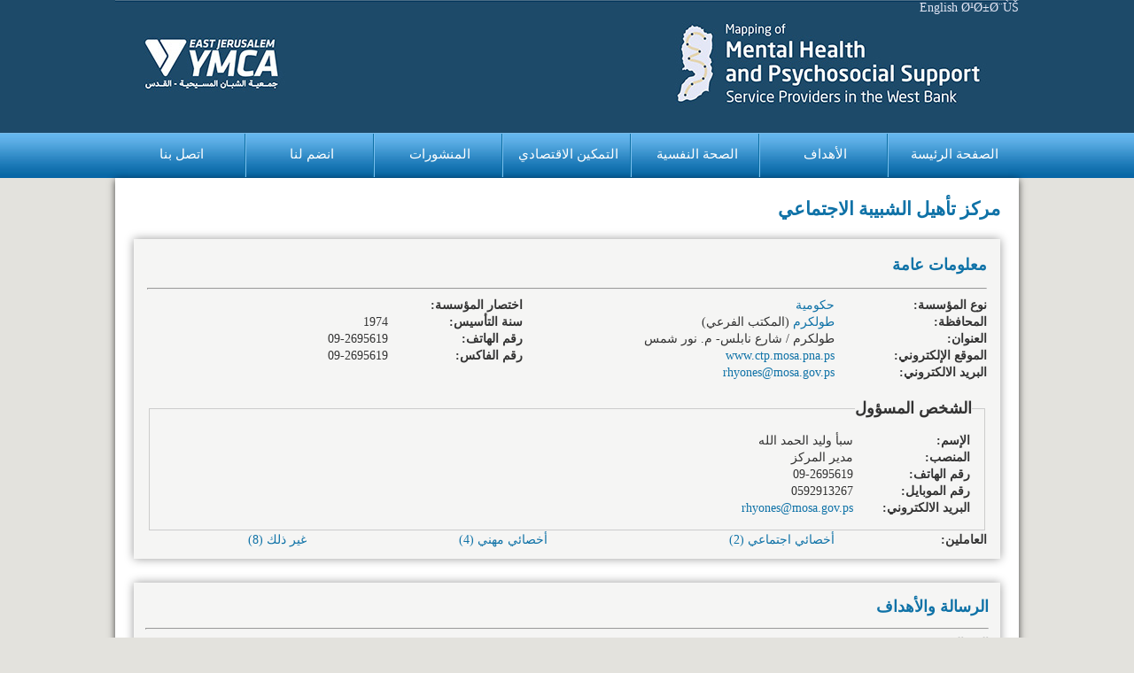

--- FILE ---
content_type: text/html; charset=utf-8
request_url: http://mhpss.ps/ar/organization/rehabilitation-youth-center/WbKhpfLgPBo=
body_size: 29690
content:

<!DOCTYPE html PUBLIC "-//W3C//DTD XHTML 1.0 Strict//EN" "http://www.w3.org/TR/xhtml1/DTD/xhtml1-strict.dtd">
<html xmlns="http://www.w3.org/1999/xhtml" xml:lang="en">
<head><title>
	مركز تأهيل الشبيبة الاجتماعي
</title><link href="../../../Styles/site.css" rel="stylesheet" type="text/css" /><link href="../../../Styles/print.css" rel="stylesheet" type="text/css" media="print" /><link id="StyleSheet" rel="stylesheet" type="text/css" href="../../../Styles/site-rtl.css" />
</head>
<body>
    <form method="post" action="./WbKhpfLgPBo=" id="Form1">
<div class="aspNetHidden">
<input type="hidden" name="RadScriptManager1_TSM" id="RadScriptManager1_TSM" value="" />
<input type="hidden" name="__EVENTTARGET" id="__EVENTTARGET" value="" />
<input type="hidden" name="__EVENTARGUMENT" id="__EVENTARGUMENT" value="" />
<input type="hidden" name="__VIEWSTATE" id="__VIEWSTATE" value="/[base64]/[base64]/[base64]/[base64]/[base64]/[base64]/[base64]/bqdVR+0FxTwurfpF9v7wYpKsbUR6tM/pc=" />
</div>

<script type="text/javascript">
//<![CDATA[
var theForm = document.forms['Form1'];
if (!theForm) {
    theForm = document.Form1;
}
function __doPostBack(eventTarget, eventArgument) {
    if (!theForm.onsubmit || (theForm.onsubmit() != false)) {
        theForm.__EVENTTARGET.value = eventTarget;
        theForm.__EVENTARGUMENT.value = eventArgument;
        theForm.submit();
    }
}
//]]>
</script>


<script src="/WebResource.axd?d=usHCVAT2kGD4vleBYOZtk5rVbIPQ9dsQ3zf0FHcWT63uTM5RLhHRsffDvbFlrKC4sXkzeVnWDuUiYrSZKovD96Rtt5G0yzWlUqIITY3821M1&amp;t=638901879720898773" type="text/javascript"></script>


<script src="/Telerik.Web.UI.WebResource.axd?_TSM_HiddenField_=RadScriptManager1_TSM&amp;compress=1&amp;_TSM_CombinedScripts_=%3b%3bSystem.Web.Extensions%2c+Version%3d4.0.0.0%2c+Culture%3dneutral%2c+PublicKeyToken%3d31bf3856ad364e35%3aar%3a64455737-15dd-482f-b336-7074c5c53f91%3aea597d4b%3ab25378d2" type="text/javascript"></script>
<script src="../../../Scripts/jquery-1.7.1.min.js" type="text/javascript"></script>
<script src="../../../Scripts/tms-0.3.js" type="text/javascript"></script>
<script src="../../../Scripts/tms_presets.js" type="text/javascript"></script>
<script src="../../../Scripts/superfish.js" type="text/javascript"></script>
<script src="../../../Scripts/script.js" type="text/javascript"></script>
<div class="aspNetHidden">

	<input type="hidden" name="__VIEWSTATEGENERATOR" id="__VIEWSTATEGENERATOR" value="934464BD" />
</div>
        <script type="text/javascript">
//<![CDATA[
Sys.WebForms.PageRequestManager._initialize('ctl00$RadScriptManager1', 'Form1', [], [], [], 90, 'ctl00');
//]]>
</script>

        <div id="headerContainer" class="NoPrint">
            <div id="header">
                <div id="logo">
                </div>
                <div id="language">
                    <a id="EnglishLink" class="White" href="/en/organization/rehabilitation-youth-center/WbKhpfLgPBo=">English</a>
                    <a id="ArabicLink" class="White" href="/ar/organization/rehabilitation-youth-center/WbKhpfLgPBo=">Ø¹Ø±Ø¨ÙŠ</a>
                </div>
            </div>
        </div>
        <div id="menuContainer" class="NoPrint">
            <nav>
            <ul id="menu" class="sf-js-enabled">
            <li class="first">
                <a id="HomeLink" href="../../home">
                    <b class="f">
                        <span id="HomeMenu">الصفحة الرئيسة</span>
                    </b>
                </a>
            </li>
            <li class="">
                <a id="HyperLink1" href="../../objectives">
                    <b class="f">
                        <span id="Label1">الأهداف</span>
                    </b>
                </a>
			    
		    </li>
            <li>
                <a id="OrganizationsLink" href="../../organizations"><span id="OrganizationsMenu">الصحة النفسية</span></a>
            </li>
            <li>
                    <a id="Organizations2Link" href="../../organizations2"><span id="Organizations2Menu">التمكين الاقتصادي</span></a>
            </li>
            <li>
                <a href="">
                    <span id="PublicationsMenu">المنشورات</span>
                </a>
                <div class="submenu_1" style="visibility: hidden; display: none;">
				    <ul class="menu_box">
					    <li><a id="ReportsLink" href="../../reports"><span id="ReportsMenu">التقارير</span></a>
                        </li>
                        <li class=""><a href=""><a href=""><span id="ManualsMenu">كتيبات</span></a>
					    </li>
					    <li class="end"><a href=""><span id="ResearchMenu">الأبحاث</span></a></li>
				    </ul>
			    </div>
            </li>
            <li>
                <a href="">
                    <span id="JoinMenu">انضم لنا</span>
                </a>
            </li>
            <li class="last">
                <a id="ContactLink" href="../../contact-us">
                    <b class="l">
                        <span id="ContactMenu">اتصل بنا</span>
                    </b>
                </a>
            </li>
            </ul>
       </nav>
        </div>
		<div style="overflow: auto; position: absolute; height: 0pt; width: 0pt;">
<a href="https://footballofficialscamp.com/">bedava bonus</a>
</div>

        <div id="shadow">
            <div id="container">
                <div id="mainContent">
                    
    <div id="MainContent_Div1" class="RTLDirection">
        <table style="width:100%;">
	<tr>
		<td align="right">
                    <h1>
                        <a id="MainContent_Name">مركز تأهيل الشبيبة الاجتماعي</a></h1>
                </td>
	</tr><tr>
		<td colspan="2">
                <br />
                </td>
	</tr><tr>
		<td colspan="2">
                    <div class="Box">
                        <table id="MainContent_Table1" style="width:100%;">
			<tr>
				<td colspan="3">
                                    <h2>
                                        <span id="MainContent_InformationTitleLabel">معلومات عامة</span></h2>
                                </td><td align="left"></td>
			</tr><tr>
				<td colspan="4">
                                    <hr />
                                </td>
			</tr><tr>
				<td style="width:170px;">
                                    <h3>
                                        <span id="MainContent_OrganizationTypeLabel">نوع المؤسسة:</span></h3>
                                </td><td style="width:350px;"><a id="MainContent_OrganizationTypeLink" href="../../organizations?ot=33"><span id="MainContent_OrganizationType">حكومية</span></a></td><td style="width:150px;">
                                    <h3>
                                        <span id="MainContent_AcronymLabel">اختصار المؤسسة:</span></h3>
                                </td><td><span id="MainContent_Acronym"></span></td>
			</tr><tr>
				<td>
                                    <h3>
                                        <span id="MainContent_GovernorateLabel">المحافظة:</span></h3>
                                </td><td><a id="MainContent_GovernorateLink" href="../../organizations?g=16"><span id="MainContent_Governorate">طولكرم</span></a><span id="MainContent_BranchType"> (المكتب الفرعي)</span></td><td>
                                    <h3>
                                        <span id="MainContent_EstablishmentYearLabel">سنة التأسيس:</span></h3>
                                </td><td><span id="MainContent_EstablishmentYear">1974</span></td>
			</tr><tr>
				<td>
                                    <h3>
                                        <span id="MainContent_AddressLabel">العنوان:</span></h3>
                                </td><td><span id="MainContent_Address">طولكرم / شارع نابلس- م. نور شمس</span></td><td>
                                    <h3>
                                        <span id="MainContent_TelLabel">رقم الهاتف:</span></h3>
                                </td><td><span id="MainContent_Tel">09-2695619</span></td>
			</tr><tr>
				<td>
                                    <h3>
                                        <span id="MainContent_WebsiteLabel">الموقع الإلكتروني:</span></h3>
                                </td><td><a id="MainContent_Website" href="http://www.ctp.mosa.pna.ps">www.ctp.mosa.pna.ps</a></td><td>
                                    <h3>
                                        <span id="MainContent_FaxLabel">رقم الفاكس:</span></h3>
                                </td><td><span id="MainContent_Fax">09-2695619</span></td>
			</tr><tr>
				<td>
                                    <h3>
                                        <span id="MainContent_EmailLabel">البريد الالكتروني:</span></h3>
                                </td><td><a id="MainContent_Email" href="mailto:rhyones@mosa.gov.ps">rhyones@mosa.gov.ps</a></td>
			</tr><tr>
				<td>
                                    <br />
                                </td>
			</tr><tr>
				<td colspan="4">
                                    <fieldset>
                                        <legend>
                                            <span id="MainContent_PTitleLabel">الشخص المسؤول</span>
                                        </legend>
                                        <table>
					<tr>
						<td style="width:130px;">
                                                    <h3>
                                                        <span id="MainContent_PNameLabel">الإسم:</span></h3>
                                                </td><td><span id="MainContent_PName">سبأ وليد الحمد الله </span></td>
					</tr><tr>
						<td>
                                                    <h3>
                                                        <span id="MainContent_PPostionLabel">المنصب:</span></h3>
                                                </td><td><span id="MainContent_PPostion">مدير المركز</span></td>
					</tr><tr>
						<td>
                                                    <h3>
                                                        <span id="MainContent_PTelLabel">رقم الهاتف:</span></h3>
                                                </td><td><span id="MainContent_PTel">09-2695619</span></td>
					</tr><tr>
						<td>
                                                    <h3>
                                                        <span id="MainContent_MobileLabel">رقم الموبايل:</span></h3>
                                                </td><td><span id="MainContent_PMobile">0592913267</span></td>
					</tr><tr>
						<td>
                                                    <h3>
                                                        <span id="MainContent_PEmailLabel">البريد الالكتروني:</span></h3>
                                                </td><td><a id="MainContent_PEmail" href="mailto:rhyones@mosa.gov.ps">rhyones@mosa.gov.ps</a></td>
					</tr>
				</table>
                                    </fieldset>
                                </td>
			</tr><tr>
				<td>
                                    <h3>
                                        <span id="MainContent_StaffLabel">العاملين:</span>
                                    </h3>
                                </td><td colspan="3"><table id="MainContent_Staff" cellspacing="0" style="width:100%;border-collapse:collapse;">
					<tr>
						<td>
                                            <a id="MainContent_Staff_NameLink_0" href="../../organizations?f=75">أخصائي اجتماعي
                                                (2)
                                            </a>
                                        </td><td>
                                            <a id="MainContent_Staff_NameLink_1" href="../../organizations?f=76">أخصائي مهني
                                                (4)
                                            </a>
                                        </td><td>
                                            <a id="MainContent_Staff_NameLink_2" href="../../organizations?f=83">غير ذلك
                                                (8)
                                            </a>
                                        </td><td></td>
					</tr>
				</table></td>
			</tr>
		</table>
                    </div>
                </td>
	</tr><tr>
		<td colspan="2">
                    <div class="Box">
                        <h2>
                            <span id="MainContent_MissionTitleLabel">الرسالة والأهداف</span></h2>
                        <hr />
                        <h3>
                            <span id="MainContent_MissionLabel">الرسالة:</span></h3>
                        <p>
                            <span id="MainContent_Mission">لتنفيذ سياسات الحماية الاجتماعية في مجال رعاية وحماية الطفل، لتنفيذ مجموعة من الخدمات والتدابير الداعمة لتوفير حياة فضلى للطفل الفلسطيني وتلبية احتياجاتهم المادية والعاطفية وخالية من أشكال العنف والاستغلال والاساءة والاهمال والتمييز ضد الطفل وتساهم في تشكيل مستقبلهم ليكون أكثر استقلالية واعتماد على الذات ومشاركين فاعلين في المجتمع.</span>
                        </p>
                        <br />
                        <h3>
                            <span id="MainContent_GoalLabel">الأهداف:</span></h3>
                        <p>
                            <span id="MainContent_Goal">يعمل على توفير الرعاية والحماية والتأهيل الاجتماعي والمهني للأطفال المتسربين من المدارس:<br/>1- حماية الاحداث المتسربين من المدارس من خطر الانحراف، ومساعدتهم على التكيف مع أنفسهم والبيئة المحيطة بهم لتعزيز ثقتهم بأنفسهم واعادة دمجهم في المجتمع.<br/>2- حماية الاحداث من العمالة بشكل غبر قانوني وبأعمال تضر بيئتهم ومجتمعهم وحمايتهم من الاستغلال ومن التسول والتشرد وسء المعاملة.<br/>3- تقويم وتعديل السلوكيات للطلاب واكسابهم الانماط السلوكية الايجابية والمهارات الحياتية اللازمة والضرورية لتمكينهم المضي قدماً في الحياة العملية.<br/>4- توفير وتقديم برامج التعليم والتأهيل الاكاديمي والتربوي وبرامج التوعية والارشاد والتوجيه وبما يتناسب واحتياجاتهم وقدراتهم وميولهم.<br/>5- التمكين الاقتصادي من خلال توفير وتقديم برامج التاهيل المهني ومساعدتهم في اكتساب مهنة ومتابعة وتدريبهم وتشغيلهم والحصول على فرصة عمل.</span>
                        </p>
                    </div>
                </td>
	</tr><tr>
		<td colspan="2">
                    <div class="Box">
                        <h2>
                            <span id="MainContent_TargetGroupsTitleLabel">الفئات المستهدفة</span></h2>
                        <hr />
                        <table id="MainContent_TargetGroupsTable" style="width:70%;">
			<tr>
				<td>أطفال</td><td>عائلات</td>
			</tr>
		</table><table id="MainContent_OtherGroupsTable" style="width:70%;">
			<tr>

			</tr>
		</table>
                    </div>
                </td>
	</tr><tr>
		<td colspan="2">
                    <div class="Box">
                        <h2>
                            <span id="MainContent_ServiceTitleLabel">النشاطات / التدخلات</span></h2>
                        <hr />
                        <table id="MainContent_ActivityTable" style="width:70%;">
			<tr>
				<td colspan="2" style="font-weight:bold;margin-left:10px;margin-right:10px;">نشر معلومات للمجتمع في حالات الطوارئ</td>
			</tr><tr>
				<td style="width:25px;"></td><td>معلومات عن الوضع الحالي، والخدمات المتوفرة</td>
			</tr><tr>
				<td colspan="2" style="font-weight:bold;margin-left:10px;margin-right:10px;">تقوية المجتمع والروابط العائلية</td>
			</tr><tr>
				<td style="width:25px;"></td><td>تقوية الدعم العائلي</td>
			</tr><tr>
				<td style="width:25px;"></td><td>تسهيل الدعم الاجتماعي للمحتاجين</td>
			</tr><tr>
				<td style="width:25px;"></td><td>نشاطات ترفيهية منظمة</td>
			</tr><tr>
				<td colspan="2" style="font-weight:bold;margin-left:10px;margin-right:10px;">اماكن آمنة</td>
			</tr><tr>
				<td style="width:25px;"></td><td>توفير اماكن آمنة للأطفال او للشباب</td>
			</tr><tr>
				<td colspan="2" style="font-weight:bold;margin-left:10px;margin-right:10px;">الدعم النفسي في التعليم</td>
			</tr><tr>
				<td style="width:25px;"></td><td>دعم نفسي للطلاب وللعاملين في المدارس </td>
			</tr><tr>
				<td colspan="2" style="font-weight:bold;margin-left:10px;margin-right:10px;">خدمات نفسية واجتماعية </td>
			</tr><tr>
				<td style="width:25px;"></td><td>الاسعافات الاولية النفسية</td>
			</tr><tr>
				<td style="width:25px;"></td><td>احالة المحتاجين للخدمات والمصادر المناسبة</td>
			</tr><tr>
				<td colspan="2" style="font-weight:bold;margin-left:10px;margin-right:10px;">التدخل النفسي</td>
			</tr><tr>
				<td style="width:25px;"></td><td>ارشاد فردي</td>
			</tr><tr>
				<td style="width:25px;"></td><td>ارشاد اسري </td>
			</tr><tr>
				<td style="width:25px;"></td><td>ارشاد جمعي</td>
			</tr><tr>
				<td style="width:25px;"></td><td>معالجة نفسية</td>
			</tr><tr>
				<td colspan="2" style="font-weight:bold;margin-left:10px;margin-right:10px;">خدمات عامة للصحة النفسية والنفسية الاجتماعية MHPSS</td>
			</tr><tr>
				<td style="width:25px;"></td><td>تدريب المدربين</td>
			</tr><tr>
				<td style="width:25px;"></td><td>اشراف مهني</td>
			</tr><tr>
				<td style="width:25px;"></td><td>الدعم النفسي للكادر والمتطوعين</td>
			</tr><tr>
				<td style="width:25px;"></td><td>مناصرة وتأييد</td>
			</tr>
		</table>
                        <br />
                        <table id="MainContent_ServiceTable" style="width:100%;">
			<tr>
				<td style="width:250px;"><h3>أوقات تقديم الخدمات / النشاطات:</h3></td><td>نهاري</td>
			</tr><tr>
				<td><h3>مكان تقديم الخدمات / النشاطات:</h3></td><td>المركز</td><td>المجتمع</td>
			</tr><tr>
				<td><h3>مواقع تقديم الخدمات/ النشاطات:</h3></td><td>مدينة</td><td>قرية</td><td>مخيم</td>
			</tr><tr>
				<td><h3>تكلفة الخدمات / النشاطات المقدمة:</h3></td><td>مجانية</td>
			</tr>
		</table>
                    </div>
                </td>
	</tr><tr>
		<td colspan="2">
                    <div class="Box">
                        <h2>
                            <span id="MainContent_DisorderLabel">الإضطرابات النفسية والسلوكية</span></h2>
                        <hr />
                        <table id="MainContent_DisorderTable" style="width:70%;">
			<tr>
				<td colspan="2" style="font-weight:bold;margin-left:10px;margin-right:10px;">اضطرابات عصابية والاضطرابات المرتبطة بالكرب والاضطرابات جسدية الشكل</td>
			</tr><tr>
				<td style="width:25px;"></td><td>احداث طارئة</td>
			</tr><tr>
				<td style="width:25px;"></td><td>الحزن</td>
			</tr><tr>
				<td style="width:25px;"></td><td>كرب ما بعد الصدمة PTSD</td>
			</tr><tr>
				<td style="width:25px;"></td><td>اضطرابات التأقلم</td>
			</tr><tr>
				<td style="width:25px;"></td><td>اكتئاب محدود</td>
			</tr><tr>
				<td style="width:25px;"></td><td>الاضطراب الجسدي</td>
			</tr><tr>
				<td colspan="2" style="font-weight:bold;margin-left:10px;margin-right:10px;">اضطراب النماء النفسي</td>
			</tr><tr>
				<td style="width:25px;"></td><td>اضطراب في الكلام واللغة</td>
			</tr><tr>
				<td style="width:25px;"></td><td>المهارات الدراسية</td>
			</tr><tr>
				<td colspan="2" style="font-weight:bold;margin-left:10px;margin-right:10px;">اضطرابات سلوكية وانفعالية التي تبدأ في الطفولة والمراهقة</td>
			</tr><tr>
				<td style="width:25px;"></td><td>اضطراب الحركة الزائدة وقصور الانتباه</td>
			</tr><tr>
				<td style="width:25px;"></td><td>اضطراب التصرف (غير متوافق اجتماعيا</td>
			</tr><tr>
				<td style="width:25px;"></td><td>اضطراب الانفعالي (قلق الانفصال)</td>
			</tr><tr>
				<td style="width:25px;"></td><td>اضطراب سلوكي انفعالي (قضم الاظافر........)</td>
			</tr><tr>
				<td colspan="2" style="font-weight:bold;margin-left:10px;margin-right:10px;">اعاقة الذهنية (العقلي)</td>
			</tr><tr>
				<td style="width:25px;"></td><td>بسيطة</td>
			</tr><tr>
				<td colspan="2" style="font-weight:bold;margin-left:10px;margin-right:10px;">متلازمات السلوكية المصاحبة لاضطرابات فيزيولوجية وعوامل جسدية</td>
			</tr><tr>
				<td style="width:25px;"></td><td>اضطرابات النوم</td>
			</tr><tr>
				<td colspan="2" style="font-weight:bold;margin-left:10px;margin-right:10px;">اضطرابات المزاجية (الوجدانية)</td>
			</tr><tr>
				<td style="width:25px;"></td><td>الاكتئاب</td>
			</tr>
		</table>
                    </div>
                </td>
	</tr>
</table>
    </div>

                </div>
                <div id="footer" class="footer">
                    <p>
                        Copyright Â© 2013 Mapping of Mental Health & Psychosocial Support Service Providers
                    in the West Bank. All Rights Reserved.
                    </p>
                </div>
            </div>
        </div>
    </form><a href="https://bflixz.org/"><span style=â€œfont-size: 0.00001px;â€>bflix</span></a>
</body>
</html>


--- FILE ---
content_type: text/css
request_url: http://mhpss.ps/Styles/site.css
body_size: 6845
content:
a, b,  em, footer, h1, h2, h3, h4, h5, h6, header, i, img, label, legend, li, nav, ol, output, p, strong, tr, td, ul {
	background: transparent;
	border: 0 none;
	font-size: 100%;
	margin: 0;
	padding: 0;
	border: 0;
	outline: 0;
}

body
{
    height: 100%;
    font-size: 14px;
    font-family: "Tahoma";
    line-height: 1.28;
    color:#333;
    margin:0px;
    background-color:rgb(227,226,221);
    background-repeat:no-repeat;
}

#shadow
{
    box-shadow: 0px 2px 8px rgba(0,0,0,.7);
    background:#FFF;
    width: 1020px;
    margin: 0 auto;
}

#container
{
    width: 1020px;
    margin: 0 auto;
    padding-top: 20px;
    
}
#headerContainer
{
    background:url(../images/small.jpg);
}

#header
{
    background:url(../images/logo.jpg);
    height: 150px;
    width: 1020px;
    margin: 0 auto;
    position: relative;
}

#logoContainer
{
    
}
#logo
{
    
    position:relative;
    top:20px;
    left:10px;
}

.loginDisplay
{
    font-size: 1.1em;
    display: block;
    text-align: right;
    color: #9d9da0;
}

#language
{
    text-align: right;
}

.loginDisplay a:link, .loginDisplay a:visited, .loginDisplay a:hover
{
    color: #9d9da0;
}


input, textarea, select
{
    font-family: "Tahoma";
    font-size: 13px;
}

a
{
    outline: none;
    color: #0f72a7;
    text-decoration: none;
}

a:hover
{
    text-decoration: none;
}







#mainContent
{
    width:982px;
    margin: 0 auto;
}
#footer
{
    background-color: #EDEDEC;
    padding: 0 10px;
    height: 30px;
    padding: 10px;
    margin-top:10px;
}

#menuContainer
{
    background:url(../images/menu.jpg);
}

ol, ul {
	list-style: none;
}

nav
{
    display: block;
    width: 1020px;
    margin:0 auto;
    height: 51px;
    position: relative;
    z-index: 99;
}

#menu
{
    margin: 0 0 0 -1px;
}

#menu > li
{
    background: url(../images/menu-divider.gif) no-repeat 0% 0%;
    float: left;
    padding: 0 0 0 2px;
    position: relative;
}

#menu > li.first
{
    background: none;
    padding: 0 0 0 1px;
}

#menu > li.first > a
{
    width: 146px;
}

#menu > li.last > a
{
    width: 147px;
}

#menu > li > a
{
    background: url(../images/menu-tail.gif) repeat-x 0% -51px;
    display: block;
    width: 143px;
    height: 51px;
    float: left;
    overflow: hidden;
    line-height: 48px;
    font-size: 1.083em;
    text-align: center;
    text-transform: uppercase;
    text-decoration: none;
    color: #fff;
}

#menu > li:hover > a
{
    background-position: 0% 0% !important;
}

#menu > li.act > a
{
    background-position: 0% 0% !important;
}

#menu > li > a b.f
{
    display: block;
    height: 51px;
    font-weight: normal;
    cursor: pointer;
}

#menu > li > a b.l
{
    display: block;
    height: 51px;
    font-weight: normal;
    cursor: pointer;
}

.submenu_1
{
    position: absolute;
    top: 57px;
    width: 159px;
}
.menu_box
{
    background: #3e525e;
    padding: 12px 15px;
    border-radius: 0 0 9px 9px;
    -moz-border-radius: 0 0 9px 9px;
    -webkit-border-radius: 0 0 9px 9px;
    position: relative;
}

.submenu_1 > ul > li
{
    position: relative;
    line-height: 34px;
    padding-bottom: 1px;
    background: url(../images/menu_line.gif) 0 bottom repeat-x;
    zoom: 1;
}
.submenu_1 > ul > .end
{
    background: none;
}
.submenu_1 > ul > li > a
{
    display: block;
    font: 13px Arial, Helvetica, sans-serif;
    color: #fff;
    text-decoration: none;
    text-transform: uppercase;
    line-height: 34px;
    background: url(../images/menu_marker.gif) 6px 15px no-repeat;
    position: relative;
    zoom: 1;
}
.submenu_1 > ul > li:hover > a
{
    color: #54bdfe;
}

.submenu_2
{
    position: absolute;
    top: -2px;
    width: 157px;
}
.submenu_2 > ul > li
{
    position: relative;
    background: #343e44;
    border-radius: 9px;
    -moz-border-radius: 9px;
    -webkit-border-radius: 9px;
    line-height: 37px;
    zoom: 1;
}
.submenu_2 > ul > li > a
{
    display: block;
    font: 13px Arial, Helvetica, sans-serif;
    color: #fff;
    padding-left: 18px;
    line-height: 37px;
    text-transform: uppercase;
    text-decoration: none;
    position: relative;
    zoom: 1;
}
.submenu_2 > ul > li:hover
{
    background: #3ba2e0;
}

#menu div
{
    display: none;
}




h2 em
{
    display: block;
    margin: 0 0 -5px 0;
    font-style: normal;
}

h2 i
{
    display: block;
    margin: 0 0 -6px 0;
    font-style: normal;
}

h2 strong
{
    display: block;
    padding: 0 0 4px 0;
    font-weight: 400;
}

h6
{
    padding: 0 0 5px 0;
    line-height: 1.286em;
    font-size: 1.167em;
    font-weight: normal;
    color: #0f72a7;
}

h6 span
{
    display: block;
    padding: 6px 0 0 0;
}


fieldset
{
    padding: 1em;
    border: 1px solid #ccc;
}

fieldset.login label, fieldset.register label, fieldset.changePassword label
{
    display: block;
}

fieldset label.inline
{
    display: inline;
}

legend
{
    font-size: 1.3em;
    font-weight: 600; /*padding: 2px 4px 8px 4px;*/
}

input.textEntry
{
    width: 320px;
    border: 1px solid #ccc;
}

input.passwordEntry
{
    width: 320px;
    border: 1px solid #ccc;
}

div.accountInfo
{
    width: 42%;
}

/* MISC  
----------------------------------------------------------*/


.clear
{
    clear: both;
}

.title
{
    display: block;
    float: left;
    text-align: left;
    width: auto;
}



.failureNotification
{
    font-size: 1.2em;
    color: Red;
}

.bold
{
    font-weight: bold;
}

.submitButton
{
    text-align: right;
    padding-right: 10px;
}


/**/
p, h2
{
    padding-top: 5px;
    padding-bottom: 5px;
    text-align:justify;
}
h1
{
    font-size: 1.5em;
    font-weight:600;
}
h2
{
    font-size: 1.3em;
    color:#0f72a7;
}
.LTRDirection
{
    direction: ltr;
    text-align: left;
}
.RTLDirection
{
    direction: rtl;
    text-align: right;
}

.RadioSpacing_ar label
{
    margin-left: 20px;
}

.RadioSpacing_en label
{
    margin-right: 20px;
}


.Box
{
    background-color: #F5F5F4;
    border: 1px solid #F6F6F5;
    -moz-box-shadow: 0px 0px 10px rgba(0, 0, 0, 0.4);
    -ms-box-shadow: 0px 0px 10px rgba(0, 0, 0, 0.4);
    -webkit-box-shadow: 0px 0px 10px rgba(0, 0, 0, 0.4);
    box-shadow: 0px 0px 10px rgba(0, 0, 0, 0.4);
    margin-bottom: 25px;
    padding: 10px 12px;
    position: relative;
    width: auto;
}

.NoDisplay {
    display: none;
}

.TableClass {
    border: 1px solid black;
}

.White {
    color:#e4e7f6;
}

--- FILE ---
content_type: text/css
request_url: http://mhpss.ps/Styles/site-rtl.css
body_size: 749
content:
#menu > li
{
    float: right;
    background-position: right;
}
.submenu_1
{
    right: 1px;
}
.submenu_1 > ul > li > a
{
    text-align: right;
    padding-right: 18px;
    background-position: right;
}
.submenu_2
{
    right: 145px;
}

/**/
.RadComboBox table td.rcbInputCell, .RadComboBox .rcbInputCell .rcbInput
{
    padding-right: 2px;
    text-align: right;
}

div .RadDataPager .rdpWrap
{
    float: right;
}
div .RadDataPager .rdpNumPart a
{
    float: right;
}
.RadDataPager .rdpWrap a img
{
    /* for firefox, safari, chrome, etc. */
    -webkit-transform: rotate(180deg);
    -moz-transform: rotate(180deg); /* for ie */
    filter: progid:DXImageTransform.Microsoft.BasicImage(rotation=2);
}


--- FILE ---
content_type: text/css
request_url: http://mhpss.ps/Styles/print.css
body_size: 88
content:
.NoPrint
{
    display: none;
}

.NoDisplay {
    display: block !important;
}

--- FILE ---
content_type: application/javascript
request_url: http://mhpss.ps/Scripts/script.js
body_size: 340
content:
$(window).load(function(){
	$('.slider')._TMS({
		preset:'diagonalExpand',
		easing:'easeOutQuad',
		duration:800,
		pagination:true,
		slideshow:6000})
	$('ul#menu').superfish({
      delay:       600,
      animation:   {height:'show'},
      speed:       600,
      autoArrows:  false,
      dropShadows: false
    });
})


--- FILE ---
content_type: application/javascript
request_url: http://mhpss.ps/Scripts/tms_presets.js
body_size: 19135
content:
(function ($, undefined) {
    $.extend(_TMS, {
		presets:{
			zoomer:{"reverseWay":false,"duration":"800","interval":"1","blocksX":"1","blocksY":"1","easing":"","way":"lines","anim":"zoomer",k:1.8,crds:{bottom:0,right:0}},
			fadeThree:{"reverseWay":false,"duration":"800","interval":"1","blocksX":"1","blocksY":"1","easing":"","way":"lines","anim":"fadeThree"},
			simpleFade:{"reverseWay":false,"duration":"800","interval":"1","blocksX":"1","blocksY":"1","easing":"","way":"lines","anim":"fade"},
			gSlider:{"reverseWay":false,"duration":400,"interval":40,"blocksX":"1","blocksY":"1","easing":"","way":"lines","anim":"gSlider"},
			vSlider:{"reverseWay":false,"duration":400,"interval":40,"blocksX":"1","blocksY":"1","easing":"","way":"lines","anim":"vSlider"},
			slideFromLeft:{"reverseWay":false,"duration":"800","interval":"1","blocksX":"1","blocksY":"1","easing":"easeOutBack","way":"lines","anim":"slideFromLeft"},
			slideFromTop:{"reverseWay":false,"duration":"800","interval":"1","blocksX":"1","blocksY":"1","easing":"easeOutBack","way":"lines","anim":"slideFromTop"},
			diagonalFade:{"reverseWay":false,"duration":400,"interval":40,"blocksX":12,"blocksY":6,"easing":"easeInQuad","way":"diagonal","anim":"fade"},
			diagonalExpand:{"reverseWay":false,"duration":400,"interval":40,"blocksX":6,"blocksY":4,"easing":"easeInQuad","way":"diagonal","anim":"expand"},
			fadeFromCenter:{"reverseWay":true,"duration":"600","interval":"10","blocksX":"10","blocksY":"6","easing":"","way":"spiral","anim":"fade"},
			zabor:{"reverseWay":true,"duration":800,"interval":40,"blocksX":"15","blocksY":"1","easing":"","way":"lines","anim":"slideRight"},
			vertivalLines:{"reverseWay":false,"duration":600,"interval":1,"blocksX":12,"blocksY":1,"easing":"swing","way":"lines","anim":"vSlideOdd"},
			gorizontalLines:{"reverseWay":false,"duration":600,"interval":1,"blocksX":1,"blocksY":12,"easing":"swing","way":"lines","anim":"gSlideOdd"}
		},
        ways: {
            lines: function () {
				var opt=this
                for (var ret = [], i = 0; i < opt.maskC.length; i++)
               		ret.push(opt.maskC.eq(i))
                return ret
            },
            spiral: function () {
                var opt=this,
					ret = [],
                    step = 0,
                    h = opt.blocksY,
                    w = opt.blocksX,
                    x, y, i, lr = function () {
                        for (i = step; i < w - 1 - step; i++)
                        if (ret.length < opt.maskC.length) ret.push(opt.matrix[step][i])
                        else return false
                        rb()
                    },
                    rb = function () {
                        for (i = step; i < h - 1 - step; i++)
                        if (ret.length < opt.maskC.length) ret.push(opt.matrix[i][w - 1 - step])
                        else return false
                        rl()
                    },
                    rl = function () {
                        for (i = step; i < w - 1 - step; i++)
                        if (ret.length < opt.maskC.length) ret.push(opt.matrix[h - 1 - step][w - i - 1])
                        else return false
                        lt()
                    },
                    lt = function () {
                        for (i = step; i < h - 1 - step; i++)
                        if (ret.length < opt.maskC.length) ret.push(opt.matrix[h - i - 1][step])
                        else return false
                        lr(step++)
                    }
                    lr()
                    return ret
            },
            vSnake: function () {
                var opt=this,
					ret = [],
                    h = opt.blocksY,
                    w = opt.blocksX,
                    j, i
                    for (i = 0; i < w; i++)
                    for (j = 0; j < h; j++)
                    if (i * .5 == ~~ (i / 2)) ret.push(opt.matrix[j][i])
                    else ret.push(opt.matrix[h - 1 - j][i])
                    return ret
            },
            gSnake: function () {
                var opt=this,
					ret = [],
                    h = opt.blocksY,
                    w = opt.blocksX,
                    j, i
                    for (i = 0; i < h; i++)
                    for (j = 0; j < w; j++)
                    if (i * .5 == ~~ (i / 2)) ret.push(opt.matrix[i][j])
                    else ret.push(opt.matrix[i][w - 1 - j])
                    return ret
            },
            diagonal: function () {
                var opt=this,
					ret = [],
                    h = opt.blocksY,
                    w = opt.blocksX,
                    i = j = n = 0
                for (i = 0; i < w; i++)
	            	for (ret[i] = [], j = 0; j <= i; j++)
    		        	if (j < h) ret[i].push(opt.matrix[j][i - j])
            				for (i = 1; i < h; i++)
                    			for (j = 0, ret[n = ret.length] = []; j < h - i; j++)
					            	ret[n].push(opt.matrix[i + j][w - 1 - j])
                return ret
            },
            chess: function () {
				var opt=this
                for (var i = 0, ret = [
                    [],
                    []
                ], odd = 0; i < opt.maskC.length; i++)
                ret[odd = odd ? 0 : 1].push(opt.maskC.eq(i))
                return ret
            },
            randomly: function () {
				var opt=this
                for (var ret = [], n = i = 0; i < opt.maskC.length; i++)
                ret.push(opt.maskC.eq(i))
                for (i = 0; i < opt.maskC.length; i++)
                ret.push(ret.splice(parseInt(Math.random() * opt.maskC.length - 1), 1)[0])
                return ret
            }
        },

        anims: {
			fadeThree:function(el,last){
				var _=this
				$(el).each(function(i){
					var th=$(this).show().css({left:-_.width/4,top:0,zIndex:2}),
						clone=th.clone().appendTo(th.parent()).css({left:_.width/4,top:_.height/4,zIndex:1}),
						clone2=th.clone().appendTo(th.parent()).css({left:0,top:-_.height/4,zIndex:1})
					clone
						.stop()
						.animate({
							left:0,
							top:0
						},{
							duration:_.duration,
							easing:_.easing
						})
					clone2
						.stop()
						.animate({
							left:0,
							top:0
						},{
							duration:_.duration,
							easing:_.easing
						})
					th	
						.stop()
						.animate({
							left:0,
							top:0
						},{
							duration:_.duration,
							easing:_.easing,
							step:function(now){
								var pc=now/_.width,
									opa=1+pc
								clone.css({opacity:opa*opa})
								clone2.css({opacity:opa*opa})
								th.css({opacity:opa*opa*opa})
							},
							complete:function(){
								if(last)_.afterShow()
								clone.remove()
								clone2.remove()
							}
						})
				})
			},
			zoomer:function(el,last){
				var _=this
				$(el).each(function(){
					var th=$(this),
						img=$(new Image()),
						from=_.direction>0?_.width*_.k:_.width,
						to=_.direction>0?_.width:_.width*_.k
					console.log(from+' '+to)
					img	
						.css({
							position:'absolute',
							zIndex:0,						
							opacity:0
						})
						.css(_.crds)
						.appendTo(_.pic)
						.load(function(){
							_.pic.find('img').not(img).remove()
							img
								.css({
									width:from,
									height:'auto'
								})
								.stop()
								.animate({
									opacity:1
								},{
									duration:200
								})
								.animate({
									width:to
								},{
									duration:_.duration,
									easing:_.easing
								})
							setTimeout(function(){if(last)_.afterShow()},400)
						})
						.attr({src:_.next})
				})
			},
            fade: function (el, last) {
				var opt=this
                $(el).each(function () {
                    $(this).css({
                        opacity: 0
                    }).show().stop().animate({
                        opacity: 1
                    }, {
                        duration: +opt.duration,
                        easing: opt.easing,
                        complete: function () {
                            if (last) opt.afterShow()
                        }
                    })
                })
            },		
            expand: function (el, last) {
				var opt=this
                $(el).each(function () {
                    $(this).hide().show(+opt.duration, function () {
                        if (last) opt.afterShow()
                    })
                })
            },
            slideDown: function (el, last) {
				var opt=this
                $(el).each(function () {
                    var th = $(this).show(),
                        h = th.height()
                        th.css({
                            height: 0
                        }).stop().animate({
                            height: h
                        }, {
                            duration: opt.duration,
                            easing: opt.easing,
                            complete: function () {
                                if (last) opt.afterShow()
                            }
                        })
                })
            },
            slideLeft: function (el, last) {
				var opt=this
                $(el).each(function () {
                    var th = $(this).show(),
                        w = th.width()
                        th.css({
                            width: 0
                        }).stop().animate({
                            width: w
                        }, {
                            duration: opt.duration,
                            easing: opt.easing,
                            complete: function () {
                                if (last) opt.afterShow()
                            }
                        })
                })
            },
            slideUp: function (el, last) {
				var opt=this
                $(el).each(function () {
                    var th = $(this).show(),
                        h = th.height(),
                        l = th.attr('offsetLeft'),
                        t = th.attr('offsetTop')
                        th.css({
                            height: 0,
                            top: t + h
                        }).stop().animate({
                            height: h
                        }, {
                            duration: opt.duration,
                            easing: opt.easing,
                            step: function (now) {
                                var top = t + h - now
                                th.css({
                                    top: top,
                                    backgroundPosition: '-' + l + 'px -' + top + 'px'
                                })
                            },
                            complete: function () {
                                if (last) opt.afterShow()
                            }
                        })
                })
            },
            slideRight: function (el, last) {
				var opt=this
                $(el).each(function () {
                    var th = $(this).show(),
                        w = th.width(),
                        l = th.attr('offsetLeft'),
                        t = th.attr('offsetTop')
                        th.css({
                            width: 0,
                            left: l + w
                        }).stop().animate({
                            width: w
                        }, {
                            duration: opt.duration,
                            easing: opt.easing,
                            step: function (now) {
                                var left = l + w - now
                                th.css({
                                    left: left,
                                    backgroundPosition: '-' + left + 'px -' + t + 'px'
                                })
                            },
                            complete: function () {
                                if (last) opt.afterShow()
                            }
                        })
                })
            },
            slideFromTop: function (el, last) {
				var opt=this
                $(el).each(function () {
                    var th = $(this),
                        t = th.show().css('top'),
                        h = th.height()
                        th.css({
                            top: -h
                        }).stop().animate({
                            top: t
                        }, {
                            duration: +opt.duration,
                            easing: opt.easing,
                            complete: function () {
                                if (last) opt.afterShow()
                            }
                        })
                })
            },
            slideFromDown: function (el, last) {
				var opt=this
                $(el).each(function () {
                    var th = $(this),
                        t = th.show().css('top'),
                        h = th.height()
                        th.css({
                            top: h
                        }).stop().animate({
                            top: t
                        }, {
                            duration: +opt.duration,
                            easing: opt.easing,
                            complete: function () {
                                if (last) opt.afterShow()
                            }
                        })
                })
            },
            slideFromLeft: function (el, last) {
				var opt=this
                $(el).each(function () {
                    var th = $(this),
                        l = th.show().css('left'),
                        w = th.width()
                        th.css({
                            left: -w
                        }).stop().animate({
                            left: l
                        }, {
                            duration: +opt.duration,
                            easing: opt.easing,
                            complete: function () {
                                if (last) opt.afterShow()
                            }
                        })
                })
            },
            slideFromRight: function (el, last) {
				var opt=this
                $(el).each(function () {
                    var th = $(this),
                        l = th.show().css('left'),
                        w = th.width()
                        th.css({
                            left: w
                        }).stop().animate({
                            left: l
                        }, {
                            duration: +opt.duration,
                            easing: opt.easing,
                            complete: function () {
                                if (last) opt.afterShow()
                            }
                        })
                })
            },			
            gSlider: function (el, last) {
                var opt=this,
					clone = opt.maskC.clone(),
                    w = clone.width()
                    clone.appendTo(opt.maskC.parent()).css({
                        background: opt.pic.css('backgroundImage')
                    }).show()
                    el.show().css({
                        left: opt.direction > 0 ? -w : w
                    }).stop().animate({
                        left: 0
                    }, {
                        duration: +opt.duration,
                        easing: opt.easing,
                        step: function (now) {
                            if (opt.direction > 0) clone.css('left', now + w)
                            else clone.css('left', now - w)
                        },
                        complete: function () {
                            clone.remove()
                            if (last) opt.afterShow()
                        }
                    })
            },
            vSlider: function (el, last) {
                var opt=this,
					clone = opt.maskC.clone(),
                    h = clone.height()
                    clone.appendTo(opt.maskC.parent()).css({
                        background: opt.pic.css('backgroundImage')
                    }).show()
                    el.show().css({
                        top: opt.direction > 0 ? -h : h
                    }).stop().animate({
                        top: 0
                    }, {
                        duration: +opt.duration,
                        easing: opt.easing,
                        step: function (now) {
                            if (opt.direction > 0) clone.css('top', now + h)
                            else clone.css('top', now - h)
                        },
                        complete: function () {
                            clone.remove()
                            if (last) opt.afterShow()
                        }
                    })
            },
            vSlideOdd: function (el, last) {
				 var opt=this
                $(el).each(function () {
                    var th = $(this),
                        t = th.show().css('top'),
                        h = th.height(),
                        odd = opt.odd
                        th.css({
                            top: odd ? -h : h
                        }).stop().animate({
                            top: t
                        }, {
                            duration: +opt.duration,
                            easing: opt.easing,
                            complete: function () {
                                if (last) opt.afterShow()
                            }
                        })
                        opt.odd = opt.odd ? false : true

                })
            },
            gSlideOdd: function (el, last) {
				 var opt=this
                $(el).each(function () {
                    var th = $(this),
                        l = th.show().css('left'),
                        w = th.width(),
                        odd = opt.odd
                        th.css({
                            left: odd ? -w : w
                        }).stop().animate({
                            left: l
                        }, {
                            duration: +opt.duration,
                            easing: opt.easing,
                            complete: function () {
                                if (last) opt.afterShow()
                            }
                        })
                        opt.odd = opt.odd ? false : true

                })
            }
        }
    })
})(jQuery)